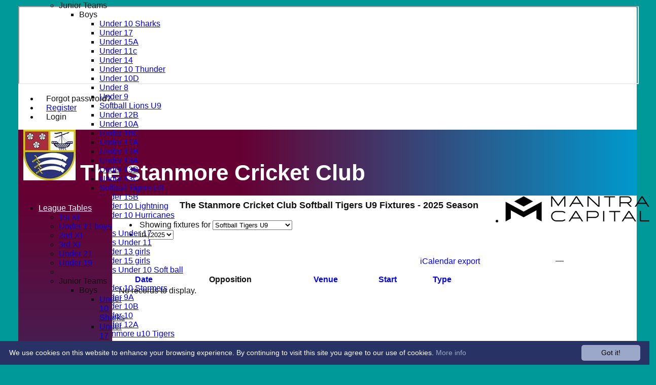

--- FILE ---
content_type: text/html; charset=utf-8
request_url: https://stanmorecc.hitscricket.com/fixtures/teamid_12717/Softball-Tigers-U9.aspx
body_size: 16763
content:



<!DOCTYPE html>
<html lang="en">
<head><meta name="viewport" content="width=device-width, initial-scale=1.0" /><title>
	The Stanmore Cricket Club Softball Tigers U9 Fixtures - 2025 Season
</title>
    <script src="//ajax.googleapis.com/ajax/libs/jquery/1.12.4/jquery.min.js"></script>
    <script>if (typeof jQuery == "undefined" || !jQuery) { document.write("<scri" + "pt src='/js/jquery/jquery.min.js'></scr" + "ipt>"); }</script> 
    
    <link rel="alternate" href="android-app://com.hitssports.mobile/https/stanmorecc.secure-club.com/.app/" />
    <script type="text/javascript">try { if(top.location.href != self.location.href && self.location.href.indexOf("?template=nomenus.aspx") == -1) self.location.href = self.location.href + ((self.location.href.indexOf("?") == -1) ? "?" : "&") + "template=nomenus.aspx"; } catch(err) {}</script>
    
      <script defer src="/static/font-awesome-pro-5.14.0-web/js/all.min.js"></script>
<meta name='robots' content='noindex, nofollow' /><meta property='og:image' content='https://images.secure-club.com/clubs/27/images/logo.jpg?309'>
<meta name="keywords" content="middlesex Cricket, league cricket, stanmore cricket club, party hire, wedding venue" /><meta name="description" content="Stanmore Cricket club is one of the oldest in the Middlesex county championship league celebrating 150 years in 2003. The club has produced many stars" /><link rel="canonical" href="https://stanmorecc.hitscricket.com/fixtures/teamid_12717/Softball-Tigers-U9.aspx" /><meta property="og:image" content="https://images.secure-club.com/clubs/27/images/logo.jpg.ashx?height=50&width=50&mode=crop&anchor=topleft"/><link rel="alternate" href="/fixtures/teamid_12717/softball-tigers-u9.aspx?rss=true" type="application/rss+xml" /><link href="/Telerik.Web.UI.WebResource.axd?d=2BenhyP6HvYl_lMxhUn0bIRhUwodhOhEoVD015MjYqGIw1m9naOXq4ifpG26CQ8b0tzlFRdtocotB89N5Wnq7orO9hpsD2LEs9p6VZ51lg7CiR7rsD5LQmzkWYKa6V8AKQ9L5A2&amp;t=638841090637275692&amp;compress=1&amp;_TSM_CombinedScripts_=%3b%3bTelerik.Web.UI%2c+Version%3d2022.1.119.45%2c+Culture%3dneutral%2c+PublicKeyToken%3d121fae78165ba3d4%3aen-US%3af00be9f9-5d75-4a4b-891e-b5c0e5b2a8e2%3ad7e35272%3a505983de%3ae347b32f%3a45085116%3aa957bcf1%3af8b93e4e%3a48964ffa%3a62e8a487%3ac93443c7%3a9503e2d4%3a5675d0e5%3a178dfae9%3bTelerik.Web.UI.Skins%2c+Version%3d2022.1.119.45%2c+Culture%3dneutral%2c+PublicKeyToken%3d121fae78165ba3d4%3aen-US%3a96380a36-4789-4fbe-8cb1-e1b26e46429a%3ac5a3d7b0%3a32533a92%3a92e5ecf2%3a3f61c7db%3a44da7ae3%3a18ed383d" type="text/css" rel="stylesheet" /><link href="/bundles/rn-?v=KYffLRa7wzwouxXGvM4ZrsCn7H9zwTa5sI5uo9Y7Szw1" rel="stylesheet"/>
</head>
<body id="hsbody" class="fullwidth nobgfieldset">
    <form method="post" action="./softball-tigers-u9.aspx" id="Form1" class="fixtures hasnavigation">
<div class="aspNetHidden">
<input type="hidden" name="ctl06_TSM" id="ctl06_TSM" value="" />
<input type="hidden" name="RadStyleSheetManager1_TSSM" id="RadStyleSheetManager1_TSSM" value="" />
<input type="hidden" name="__EVENTTARGET" id="__EVENTTARGET" value="" />
<input type="hidden" name="__EVENTARGUMENT" id="__EVENTARGUMENT" value="" />
<input type="hidden" name="__LASTFOCUS" id="__LASTFOCUS" value="" />

</div>

<script type="text/javascript">
//<![CDATA[
var theForm = document.forms['Form1'];
function __doPostBack(eventTarget, eventArgument) {
    if (!theForm.onsubmit || (theForm.onsubmit() != false)) {
        theForm.__EVENTTARGET.value = eventTarget;
        theForm.__EVENTARGUMENT.value = eventArgument;
        theForm.submit();
    }
}
//]]>
</script>


<script src="/WebResource.axd?d=AiombcmZAvzXx-iIe4201mqBg9lVPdsYYrnTmJvr6rkIT8Mmo2pYy0iptK6hr3fwTuM-UJaeNmdxyg9ElkBYgTj1atw1&amp;t=638901572248157332" type="text/javascript"></script>


<script src="/Telerik.Web.UI.WebResource.axd?_TSM_HiddenField_=ctl06_TSM&amp;compress=1&amp;_TSM_CombinedScripts_=%3b%3bSystem.Web.Extensions%2c+Version%3d4.0.0.0%2c+Culture%3dneutral%2c+PublicKeyToken%3d31bf3856ad364e35%3aen-US%3aa8328cc8-0a99-4e41-8fe3-b58afac64e45%3aea597d4b%3ab25378d2%3bTelerik.Web.UI%3aen-US%3af00be9f9-5d75-4a4b-891e-b5c0e5b2a8e2%3a16e4e7cd%3a365331c3%3a24ee1bba%3a33715776%3a4877f69a%3a86526ba7%3aed16cbdc%3a88144a7a%3ac128760b%3a1e771326%3a8c2d243e%3ab2e06756%3a19620875%3a3f6e8f3f%3ae330518b%3a2003d0b8%3ac8618e41%3a1a73651d%3a16d8629e%3aa7e79140%3a185812c5%3a58366029" type="text/javascript"></script><link href="/bundles/public?v=w6eUVYq6f9v0-B8CebT_XZ2uGF8WY2MU1fIpi372Qro1" rel="stylesheet"/>
<link rel='stylesheet' href='https://images.secure-club.com/clubs/27/css/1.1.1882-live-2203135736.min.css' /><script type="text/javascript">
//<![CDATA[
Sys.WebForms.PageRequestManager._initialize('ctl06', 'Form1', ['tAspcontent1$ctl00$pnliCalPanel','','tAspcontent1$ctl00$grdFixturesPanel','','tRadAjaxManager1SU',''], ['Aspcontent1$ctl00$RadToolBar1','','Aspcontent1$ctl00$grdFixtures',''], [], 90, '');
//]]>
</script>

		    <div id="formdecorator" class="RadFormDecorator" style="display:none;">
	<!-- 2022.1.119.45 --><script type="text/javascript">
//<![CDATA[

if (typeof(WebForm_AutoFocus) != 'undefined' && !isWebFormAutoFocusMethodCalled)
{   
	var old_WebForm_AutoFocus = WebForm_AutoFocus;
	WebForm_AutoFocus = function(arg)
	{
		Sys.Application.add_load(function()
		{            
			old_WebForm_AutoFocus(arg);
			WebForm_AutoFocus = old_WebForm_AutoFocus;
		});
	}
    var isWebFormAutoFocusMethodCalled = true;
}
if (typeof(Telerik) != 'undefined' && Type.isNamespace(Telerik.Web))
{
	if (Telerik.Web.UI.RadFormDecorator)
	{
		Telerik.Web.UI.RadFormDecorator.initializePage("formdecorator", "", "WebBlue", 63863);
	}
}
//]]>
</script><input id="formdecorator_ClientState" name="formdecorator_ClientState" type="hidden" />
</div>
            <div id="RadAjaxManager1SU">
	<span id="RadAjaxManager1" style="display:none;"></span>
</div>
            <div id="AjaxLoadingPanel1" class="RadAjax RadAjax_WebBlue" style="display:none;background-color:#CCCCCC;height:400px;width:100%;">
	<div class="raDiv">

	</div><div class="raColor raTransp">

	</div>
</div>
              
            
            <div id="maincontainer" class="Chrome rounded">
            
				<div class="container" id="borders">
					
<div id="pnlLogin" class="" data-url="https://stanmorecc.hitscricket.com">
    <span class="close"><i class="fa fa-2x fa-window-close" aria-hidden="true"></i></span>
    <iframe src="" width="100%"></iframe>
</div>
<script>
    function OnNodeExpanded(sender, args) {
        var slide = $(".lnkLogout, .lnkLogin").first().closest(".rnvSlide");
        var w = slide.width();
        var nav = sender.get_element();
        var navright = $(nav).offset().left + $(nav).width();
        if (navright > $(window).width()) {
            slide.css("left", "");
            slide.css("right", "0px");
        } else {
            slide.css("right", "");
            slide.css("left", navright - slide.width() + "px");
        }
    }
</script>

<div id="LoginTable_mynav" class="RadNavigation RadNavigation_WebBlue mymenu">
	<div class="rnvRootGroupWrapper">
		<ul class="rnvRootGroup rnvGroup">
			<li class="rnvItem rnvFirst lnkForgot forgotPassword"><span class="rnvRootLink rnvLink" title="Already received your password but forgotten it?  Click here for a reminder"><span class="rnvText"><i class='fa fa-question' aria-hidden='true'></i> Forgot password?</span></span></li><li class="rnvItem"><a class="rnvRootLink rnvLink" title="If you are a member of our club, and haven&#39;t already done so click here to register" href="/register/default.aspx"><span class="rnvText"><i class='fa fa-pencil-alt' aria-hidden='true'></i> Register</span></a></li><li class="rnvItem rnvLast lnkLogin mynavsub"><span class="rnvRootLink rnvLink"><span class="rnvText"><i class='fa fa-sign-in' aria-hidden='true'></i> Login</span></span></li>
		</ul>
	</div><div class="rnvHiddenGroups">
		
	</div><input id="LoginTable_mynav_ClientState" name="LoginTable_mynav_ClientState" type="hidden" />
</div> 

					<div id="topsection">
						<div class="topbar" id="topbar">

<style type="text/css">
.adbanner .radr_clipRegion  {
    background-color: transparent !important; 
}
#clubname { padding-right: 330px; }
</style>
<div class="contacts">
    
    <a id="Top1_twitterlink" class="twitter" title="Follow us on Twitter" href="https://twitter.com/StanmoreCricket" target="_blank"><i class="fab fa-twitter fa-2x"></i></a>
     
       <a href="/contact/default.aspx" class="contact" title="Contact The Stanmore Cricket Club">
            <span class='fa-layers fa-fw'><i class="fa fa-envelope fa-2x shadow" data-fa-transform="grow-1"></i><i class="fa fa-envelope fa-2x"></i></span></a>
       <a href="/location/default.aspx" class="location" title="Find The Stanmore Cricket Club">
           <span class='fa-layers fa-fw'><i class="fa fa-map fa-2x shadow" data-fa-transform="grow-1"></i><i class="fa fa-map fa-2x"></i></span></a>
     
</div>
<div id="topleft" class="left" style="min-height: 100px; max-height: 150px;">
    <h1>
        <a id="Top1_lnkLogo" href="/"><img id="Top1_clublogo" src="https://images.secure-club.com/clubs/27/images/logo.jpg?309" alt="The Stanmore Cricket Club" /></a>
        <span id="clubname">The Stanmore Cricket Club</span>
    </h1>
</div>

<div id="topright" style="float:right; text-align: center; padding: 2px;">
    <div id="Top1_topAdvertising" class="RadRotator RadRotator_Default sponsor" style="height:100px;width:300px;">
	<div class="rrRelativeWrapper">
		<div class="rrClipRegion">
			<ul class="rrItemsList">
				<li class="rrItem" style="height:100px;width:300px;"><div id="Top1_topAdvertising_i0">
					
            <a title="Mantra" target="advert" href="/static/sponsor.aspx?id=10677">
                <img style="border: 0" src="https://images.secure-club.com/sponsorlogo.ashx?id=/clubs/27/sponsor/10677_top.png" alt="Mantra" />
            </a>
        
				</div></li>
			</ul>
		</div><a class="rrButton rrButtonUp p-icon p-i-arrow-up" href="javascript:void(0);">&nbsp;</a><a class="rrButton rrButtonLeft p-icon p-i-arrow-left" href="javascript:void(0);">&nbsp;</a><a class="rrButton rrButtonRight p-icon p-i-arrow-right" href="javascript:void(0);">&nbsp;</a><a class="rrButton rrButtonDown p-icon p-i-arrow-down" href="javascript:void(0);">&nbsp;</a>
	</div><input id="Top1_topAdvertising_ClientState" name="Top1_topAdvertising_ClientState" type="hidden" />
</div>
</div></div>
			            
                            <div class="topMenu " id="menubar">
                            

<div id="Topmenu1_pnlTopMenu" style="position: relative; min-height: 20px;">
	

<div tabindex="0" id="Topmenu1_topMenu" class="RadMenu RadMenu_WebBlue rmSized" style="width:100%;min-height: 20px; z-index: 1;">
		<ul class="rmRootGroup rmHorizontal">
			<li class="rmItem rmFirst"><a class="rmLink rmRootLink" href="/default.aspx">HOME</a></li><li class="rmItem "><a class="rmLink rmRootLink" href="/news/default.aspx">NEWS</a></li><li class="rmItem "><a class="rmLink rmRootLink" href="/fixtures/default.aspx">FIXTURES</a><div class="rmSlide">
				<ul class="rmVertical rmGroup rmLevel1">
					<li class="rmItem rmFirst"><a class="rmLink" href="/fixtures/teamid_43/1st-XI.aspx">1st XI</a></li><li class="rmItem "><a class="rmLink" href="/fixtures/teamid_19507/Under-11-boys-.aspx">Under 11 boys </a></li><li class="rmItem "><a class="rmLink" href="/fixtures/teamid_44/2nd-XI.aspx">2nd XI</a></li><li class="rmItem "><a class="rmLink" href="/fixtures/teamid_48/3rd-XI.aspx">3rd XI</a></li><li class="rmItem "><a class="rmLink" href="/fixtures/teamid_9199/Under-21.aspx">Under 21</a></li><li class="rmItem "><a class="rmLink" href="/fixtures/teamid_14426/Under-19.aspx">Under 19</a></li><li class="rmItem rmSeparator"></li><li class="rmItem rmLast"><span class="rmLink" tabindex="0">Junior Teams</span><div class="rmSlide">
						<ul class="rmVertical rmGroup rmLevel2">
							<li class="rmItem rmFirst"><span class="rmLink" tabindex="0">Boys</span><div class="rmSlide">
								<ul class="rmVertical rmGroup rmLevel3">
									<li class="rmItem rmFirst"><a class="rmLink" href="/fixtures/teamid_18980/Under-10-Sharks-.aspx">Under 10 Sharks </a></li><li class="rmItem "><a class="rmLink" href="/fixtures/teamid_59/Under-17.aspx">Under 17</a></li><li class="rmItem "><a class="rmLink" href="/fixtures/teamid_58/Under-15A.aspx">Under 15A</a></li><li class="rmItem "><a class="rmLink" href="/fixtures/teamid_17471/Under-11c.aspx">Under 11c</a></li><li class="rmItem "><a class="rmLink" href="/fixtures/teamid_12566/Under-14.aspx">Under 14</a></li><li class="rmItem "><a class="rmLink" href="/fixtures/teamid_17472/Under-10-Thunder.aspx">Under 10 Thunder</a></li><li class="rmItem "><a class="rmLink" href="/fixtures/teamid_16984/Under-10D.aspx">Under 10D</a></li><li class="rmItem "><a class="rmLink" href="/fixtures/teamid_14977/Under-8.aspx">Under 8</a></li><li class="rmItem "><a class="rmLink" href="/fixtures/teamid_14976/Under-9.aspx">Under 9</a></li><li class="rmItem "><a class="rmLink" href="/fixtures/teamid_12716/Softball-Lions-U9.aspx">Softball Lions U9</a></li><li class="rmItem "><a class="rmLink" href="/fixtures/teamid_16268/Under-12B.aspx">Under 12B</a></li><li class="rmItem "><a class="rmLink" href="/fixtures/teamid_54/Under-10A.aspx">Under 10A</a></li><li class="rmItem "><a class="rmLink" href="/fixtures/teamid_12537/Under-10C.aspx">Under 10C</a></li><li class="rmItem "><a class="rmLink" href="/fixtures/teamid_55/Under-11A.aspx">Under 11A</a></li><li class="rmItem "><a class="rmLink" href="/fixtures/teamid_2413/Under-11B.aspx">Under 11B</a></li><li class="rmItem "><a class="rmLink" href="/fixtures/teamid_57/Under-13A.aspx">Under 13A</a></li><li class="rmItem "><a class="rmLink" href="/fixtures/teamid_56/Under-13B.aspx">Under 13B</a></li><li class="rmItem "><a class="rmLink" href="/fixtures/teamid_9195/Under-13C.aspx">Under 13C</a></li><li class="rmItem "><a class="rmLink" href="/fixtures/teamid_12717/Softball-Tigers-U9.aspx">Softball Tigers U9</a></li><li class="rmItem "><a class="rmLink" href="/fixtures/teamid_286/Under-15B.aspx">Under 15B</a></li><li class="rmItem "><a class="rmLink" href="/fixtures/teamid_15156/Under-10-Lightning.aspx">Under 10 Lightning</a></li><li class="rmItem rmLast"><a class="rmLink" href="/fixtures/teamid_15154/Under-10-Hurricanes.aspx">Under 10 Hurricanes</a></li>
								</ul>
							</div></li><li class="rmItem "><span class="rmLink" tabindex="0">Girls</span><div class="rmSlide">
								<ul class="rmVertical rmGroup rmLevel3">
									<li class="rmItem rmFirst"><a class="rmLink" href="/fixtures/teamid_19150/Girls-Under-17.aspx">Girls Under 17</a></li><li class="rmItem "><a class="rmLink" href="/fixtures/teamid_18928/Girls-Under-11.aspx">Girls Under 11</a></li><li class="rmItem "><a class="rmLink" href="/fixtures/teamid_18154/Under-13-girls.aspx">Under 13 girls</a></li><li class="rmItem "><a class="rmLink" href="/fixtures/teamid_15768/Under-15-girls-.aspx">Under 15 girls </a></li><li class="rmItem rmLast"><a class="rmLink" href="/fixtures/teamid_15153/Girls-Under-10-Soft-ball.aspx">Girls Under 10 Soft ball</a></li>
								</ul>
							</div></li><li class="rmItem rmLast"><span class="rmLink" tabindex="0">Mixed</span><div class="rmSlide">
								<ul class="rmVertical rmGroup rmLevel3">
									<li class="rmItem rmFirst"><a class="rmLink" href="/fixtures/teamid_16960/Under-10-Stormers.aspx">Under 10 Stormers</a></li><li class="rmItem "><a class="rmLink" href="/fixtures/teamid_16267/Under-9A.aspx">Under 9A</a></li><li class="rmItem "><a class="rmLink" href="/fixtures/teamid_1476/Under-10B.aspx">Under 10B</a></li><li class="rmItem "><a class="rmLink" href="/fixtures/teamid_15055/Under-10.aspx">Under 10</a></li><li class="rmItem "><a class="rmLink" href="/fixtures/teamid_13384/Under-12A.aspx">Under 12A</a></li><li class="rmItem rmLast"><a class="rmLink" href="/fixtures/teamid_17496/Stanmore-u10--Tigers.aspx">Stanmore u10  Tigers</a></li>
								</ul>
							</div></li>
						</ul>
					</div></li>
				</ul>
			</div></li><li class="rmItem "><a class="rmLink rmRootLink" href="/team/default.aspx">TEAMS</a></li><li class="rmItem "><a class="rmLink rmRootLink" href="/averages/default.aspx">AVERAGES</a><div class="rmSlide">
				<ul class="rmVertical rmGroup rmLevel1">
					<li class="rmItem rmFirst"><a class="rmLink" href="/averages/teamid_43/1st-XI.aspx">1st XI</a></li><li class="rmItem "><a class="rmLink" href="/averages/teamid_19507/Under-11-boys-.aspx">Under 11 boys </a></li><li class="rmItem "><a class="rmLink" href="/averages/teamid_44/2nd-XI.aspx">2nd XI</a></li><li class="rmItem "><a class="rmLink" href="/averages/teamid_48/3rd-XI.aspx">3rd XI</a></li><li class="rmItem "><a class="rmLink" href="/averages/teamid_9199/Under-21.aspx">Under 21</a></li><li class="rmItem "><a class="rmLink" href="/averages/teamid_14426/Under-19.aspx">Under 19</a></li><li class="rmItem rmSeparator"></li><li class="rmItem rmLast"><span class="rmLink" tabindex="0">Junior Teams</span><div class="rmSlide">
						<ul class="rmVertical rmGroup rmLevel2">
							<li class="rmItem rmFirst"><span class="rmLink" tabindex="0">Boys</span><div class="rmSlide">
								<ul class="rmVertical rmGroup rmLevel3">
									<li class="rmItem rmFirst"><a class="rmLink" href="/averages/teamid_18980/Under-10-Sharks-.aspx">Under 10 Sharks </a></li><li class="rmItem "><a class="rmLink" href="/averages/teamid_59/Under-17.aspx">Under 17</a></li><li class="rmItem "><a class="rmLink" href="/averages/teamid_58/Under-15A.aspx">Under 15A</a></li><li class="rmItem "><a class="rmLink" href="/averages/teamid_17471/Under-11c.aspx">Under 11c</a></li><li class="rmItem "><a class="rmLink" href="/averages/teamid_12566/Under-14.aspx">Under 14</a></li><li class="rmItem "><a class="rmLink" href="/averages/teamid_17472/Under-10-Thunder.aspx">Under 10 Thunder</a></li><li class="rmItem "><a class="rmLink" href="/averages/teamid_16984/Under-10D.aspx">Under 10D</a></li><li class="rmItem "><a class="rmLink" href="/averages/teamid_14977/Under-8.aspx">Under 8</a></li><li class="rmItem "><a class="rmLink" href="/averages/teamid_14976/Under-9.aspx">Under 9</a></li><li class="rmItem "><a class="rmLink" href="/averages/teamid_12716/Softball-Lions-U9.aspx">Softball Lions U9</a></li><li class="rmItem "><a class="rmLink" href="/averages/teamid_16268/Under-12B.aspx">Under 12B</a></li><li class="rmItem "><a class="rmLink" href="/averages/teamid_54/Under-10A.aspx">Under 10A</a></li><li class="rmItem "><a class="rmLink" href="/averages/teamid_12537/Under-10C.aspx">Under 10C</a></li><li class="rmItem "><a class="rmLink" href="/averages/teamid_55/Under-11A.aspx">Under 11A</a></li><li class="rmItem "><a class="rmLink" href="/averages/teamid_2413/Under-11B.aspx">Under 11B</a></li><li class="rmItem "><a class="rmLink" href="/averages/teamid_57/Under-13A.aspx">Under 13A</a></li><li class="rmItem "><a class="rmLink" href="/averages/teamid_56/Under-13B.aspx">Under 13B</a></li><li class="rmItem "><a class="rmLink" href="/averages/teamid_9195/Under-13C.aspx">Under 13C</a></li><li class="rmItem "><a class="rmLink" href="/averages/teamid_12717/Softball-Tigers-U9.aspx">Softball Tigers U9</a></li><li class="rmItem "><a class="rmLink" href="/averages/teamid_286/Under-15B.aspx">Under 15B</a></li><li class="rmItem "><a class="rmLink" href="/averages/teamid_15156/Under-10-Lightning.aspx">Under 10 Lightning</a></li><li class="rmItem rmLast"><a class="rmLink" href="/averages/teamid_15154/Under-10-Hurricanes.aspx">Under 10 Hurricanes</a></li>
								</ul>
							</div></li><li class="rmItem "><span class="rmLink" tabindex="0">Girls</span><div class="rmSlide">
								<ul class="rmVertical rmGroup rmLevel3">
									<li class="rmItem rmFirst"><a class="rmLink" href="/averages/teamid_19150/Girls-Under-17.aspx">Girls Under 17</a></li><li class="rmItem "><a class="rmLink" href="/averages/teamid_18928/Girls-Under-11.aspx">Girls Under 11</a></li><li class="rmItem "><a class="rmLink" href="/averages/teamid_18154/Under-13-girls.aspx">Under 13 girls</a></li><li class="rmItem "><a class="rmLink" href="/averages/teamid_15768/Under-15-girls-.aspx">Under 15 girls </a></li><li class="rmItem rmLast"><a class="rmLink" href="/averages/teamid_15153/Girls-Under-10-Soft-ball.aspx">Girls Under 10 Soft ball</a></li>
								</ul>
							</div></li><li class="rmItem rmLast"><span class="rmLink" tabindex="0">Mixed</span><div class="rmSlide">
								<ul class="rmVertical rmGroup rmLevel3">
									<li class="rmItem rmFirst"><a class="rmLink" href="/averages/teamid_16960/Under-10-Stormers.aspx">Under 10 Stormers</a></li><li class="rmItem "><a class="rmLink" href="/averages/teamid_16267/Under-9A.aspx">Under 9A</a></li><li class="rmItem "><a class="rmLink" href="/averages/teamid_1476/Under-10B.aspx">Under 10B</a></li><li class="rmItem "><a class="rmLink" href="/averages/teamid_15055/Under-10.aspx">Under 10</a></li><li class="rmItem "><a class="rmLink" href="/averages/teamid_13384/Under-12A.aspx">Under 12A</a></li><li class="rmItem rmLast"><a class="rmLink" href="/averages/teamid_17496/Stanmore-u10--Tigers.aspx">Stanmore u10  Tigers</a></li>
								</ul>
							</div></li>
						</ul>
					</div></li>
				</ul>
			</div></li><li class="rmItem "><a class="rmLink rmRootLink" href="/stats/default.aspx">STATS</a></li><li class="rmItem rmLast"><a class="rmLink rmRootLink" href="/contact/default.aspx">CONTACT</a></li>
		</ul><input id="Topmenu1_topMenu_ClientState" name="Topmenu1_topMenu_ClientState" type="hidden" />
	</div>

</div>
<div class="clr"></div>


                            
					        </div>
			            
                    </div>
                    
                    <div id="columns">
						<div id="contentcolumn" class="middle column">
                            <div id="Aspcontent1_contentMain" class="bodycontent">
	
    <h2 id="Aspcontent1_h2PageTitle" class="pageheading" align="right">The Stanmore Cricket Club Softball Tigers U9 Fixtures - 2025 Season</h2>
    
    <div id="Aspcontent1_preContent">
		<div id="Aspcontent1_ctl00_pnlFilter" class="filter">
			
<div id="Aspcontent1_ctl00_RadToolBar1" class="RadToolBar RadToolBar_Horizontal RadToolBar_WebBlue RadToolBar_WebBlue_Horizontal" style="z-index: 1">
				<ul class="rtbUL">
					<li class="rtbLI rtbItem rtbTemplate">
<span class="hide-mob">&nbsp;Showing fixtures for </span>
<select name="Aspcontent1$ctl00$RadToolBar1$i0$ddTeams" onchange="javascript:setTimeout(&#39;__doPostBack(\&#39;Aspcontent1$ctl00$RadToolBar1$i0$ddTeams\&#39;,\&#39;\&#39;)&#39;, 0)" id="Aspcontent1_ctl00_RadToolBar1_i0_ddTeams">
						<option value="43">1st XI</option>
						<option value="19150">Girls Under 17</option>
						<option value="19507">Under 11 boys </option>
						<option value="44">2nd XI</option>
						<option value="48">3rd XI</option>
						<option value="9199">Under 21</option>
						<option value="18980">Under 10 Sharks </option>
						<option value="14426">Under 19</option>
						<option value="59">Under 17</option>
						<option value="58">Under 15A</option>
						<option value="17471">Under 11c</option>
						<option value="12566">Under 14</option>
						<option value="18928">Girls Under 11</option>
						<option value="17472">Under 10 Thunder</option>
						<option value="16960">Under 10 Stormers</option>
						<option value="16984">Under 10D</option>
						<option value="18154">Under 13 girls</option>
						<option value="15768">Under 15 girls </option>
						<option value="14977">Under 8</option>
						<option value="16267">Under 9A</option>
						<option value="15153">Girls Under 10 Soft ball</option>
						<option value="14976">Under 9</option>
						<option value="12716">Softball Lions U9</option>
						<option value="16268">Under 12B</option>
						<option value="54">Under 10A</option>
						<option value="1476">Under 10B</option>
						<option value="15055">Under 10</option>
						<option value="12537">Under 10C</option>
						<option value="55">Under 11A</option>
						<option value="2413">Under 11B</option>
						<option value="57">Under 13A</option>
						<option value="56">Under 13B</option>
						<option value="9195">Under 13C</option>
						<option selected="selected" value="12717">Softball Tigers U9</option>
						<option value="13384">Under 12A</option>
						<option value="286">Under 15B</option>
						<option value="15156">Under 10 Lightning</option>
						<option value="17496">Stanmore u10  Tigers</option>
						<option value="15154">Under 10 Hurricanes</option>
						<option value="all">All teams</option>

					</select>
</li><li class="rtbLI rtbItem rtbTemplate">
&nbsp;in 
<select name="Aspcontent1$ctl00$RadToolBar1$i1$ddSeasons" onchange="javascript:setTimeout(&#39;__doPostBack(\&#39;Aspcontent1$ctl00$RadToolBar1$i1$ddSeasons\&#39;,\&#39;\&#39;)&#39;, 0)" id="Aspcontent1_ctl00_RadToolBar1_i1_ddSeasons">
						<option value="19215">2026</option>
						<option selected="selected" value="19009">2025</option>
						<option value="18683">2024</option>
						<option value="18381">2023</option>
						<option value="17983">2022</option>
						<option value="17599">2021</option>
						<option value="16924">2020</option>
						<option value="15321">2019</option>
						<option value="14635">2018</option>
						<option value="13979">2017</option>
						<option value="12919">2016</option>
						<option value="12089">2015</option>
						<option value="10851">2014</option>
						<option value="9848">2013</option>
						<option value="8315">2012</option>
						<option value="6634">2011</option>
						<option value="4726">2010</option>
						<option value="3565">2009</option>
						<option value="1832">2008</option>
						<option value="989">2007</option>
						<option value="947">2006</option>
						<option value="523">2005</option>
						<option value="329">2004</option>
						<option value="240">2003</option>
						<option value="64">2002</option>
						<option value="65">2001</option>

					</select>
</li>
				</ul><input id="Aspcontent1_ctl00_RadToolBar1_ClientState" name="Aspcontent1_ctl00_RadToolBar1_ClientState" type="hidden" />
			</div>

		</div>

<br/>


<div class="RadAjaxPanel" id="Aspcontent1_ctl00_pnliCalPanel">
			<div id="Aspcontent1_ctl00_pnliCal" style="text-align: right; margin-bottom: 15px;">
				
    
    <a class="rfdSkinnedButton" title="Click here to download the fixtures as an .ics file, you can import this to other calendar software.  Alternatively you can add the url to your personal Calendar (such as Google, Outlook, Zimbra etc)" href="/fixtures/teamid_12717/seasonid_19009/default.aspx?ical=true" target="_blank" onclick="alert('IMPORTANT : If downloading to Outlook\r\nInstead of just opening the file, you need to choose File -&gt; Import and Export -&gt; Import an iCalendar or vCalendar File.\r\nOtherwise only the first appointment will be imported.');">
        <i class="fa fa-calendar-alt"></i> iCalendar export
    </a>

			</div>
		</div>

<div class="RadAjaxPanel" id="Aspcontent1_ctl00_grdFixturesPanel">
			<div id="Aspcontent1_ctl00_grdFixtures" class="RadGrid RadGrid_WebBlue fixtureGrid">

			<table class="rgMasterTable" align="Center" id="Aspcontent1_ctl00_grdFixtures_ctl00" style="width:100%;table-layout:auto;empty-cells:show;">
				<colgroup>
		<col  />
		<col  />
		<col  />
		<col  />
		<col  />
		<col  />
	</colgroup>
<thead>
					<tr>
						<th scope="col" class="rgHeader"><a onclick="Telerik.Web.UI.Grid.Sort($find(&#39;Aspcontent1_ctl00_grdFixtures_ctl00&#39;), &#39;FixDate&#39;); return false;" title="Click here to sort" href="javascript:__doPostBack(&#39;Aspcontent1$ctl00$grdFixtures$ctl00$ctl02$ctl00$ctl00&#39;,&#39;&#39;)">Date</a></th><th scope="col" class="rgHeader">Opposition</th><th scope="col" class="hide-tab rgHeader"><a onclick="Telerik.Web.UI.Grid.Sort($find(&#39;Aspcontent1_ctl00_grdFixtures_ctl00&#39;), &#39;VenueAndDescriptionLink&#39;); return false;" title="Click here to sort" href="javascript:__doPostBack(&#39;Aspcontent1$ctl00$grdFixtures$ctl00$ctl02$ctl00$ctl02&#39;,&#39;&#39;)">Venue</a></th><th scope="col" class="rgHeader"><a onclick="Telerik.Web.UI.Grid.Sort($find(&#39;Aspcontent1_ctl00_grdFixtures_ctl00&#39;), &#39;Start&#39;); return false;" title="Click here to sort" href="javascript:__doPostBack(&#39;Aspcontent1$ctl00$grdFixtures$ctl00$ctl02$ctl00$ctl03&#39;,&#39;&#39;)">Start</a></th><th scope="col" class="hide-tab rgHeader"><a onclick="Telerik.Web.UI.Grid.Sort($find(&#39;Aspcontent1_ctl00_grdFixtures_ctl00&#39;), &#39;FixtureType.Description&#39;); return false;" title="Click here to sort" href="javascript:__doPostBack(&#39;Aspcontent1$ctl00$grdFixtures$ctl00$ctl02$ctl00$ctl04&#39;,&#39;&#39;)">Type</a></th><th scope="col" class="rgHeader">&nbsp;</th>
					</tr>
				</thead><tbody>
				<tr class="rgNoRecords">
					<td colspan="6" style="text-align:left;"><div>No records to display.</div></td>
				</tr>
				</tbody>

			</table><div id="Aspcontent1_ctl00_grdFixtures_SharedCalendarContainer" style="display:none;">

			</div><input id="Aspcontent1_ctl00_grdFixtures_ClientState" name="Aspcontent1_ctl00_grdFixtures_ClientState" type="hidden" />	</div>

		</div>

<script>
    var isloadingfixture = false;
    $(document).ready(function() {
        $(document).on("click", ".fixtureGrid tbody tr td.result a", function(e) {
            e.stopPropagation();
        });
        $(document).on("click", ".fixtureGrid tbody tr", function() {
            if(!isloadingfixture && !$(this).hasClass("fixture"))
                showFixture($(this), $(this).data("fixid"));
        });
    });
    function showFixture(tr, fixID) {
        isloadingfixture = true;
        showLoadingPanel($(".fixtureGrid").attr("id"));
        $(".fixtureGrid tr").removeClass("selected");
        var request = $.ajax({
            url: "/api/fixtures/" + fixID,
            type: 'GET',
            contentType: 'application/json; charset=utf-8',
            cache: false,
            dataType: 'json',
            success: function (data) {
                hideLoadingPanel($(".fixtureGrid").attr("id"));
                $(tr).addClass("selected");
                $(".fixtureGrid tr.fixture").remove();
                var html = `<tr class='fixture rgRow'>
                                <td colspan='6'>
                                    <div><b>Meet : </b>${data.Meet}</div>
                                    ${(data.EmailContact != '' && data.EmailContact != undefined) ? '<div class="emailcontact"><b>Email Contact : </b><a href=mailto:' + data.EmailContact + '>' + data.EmailContact + '</a></div>' : '' }
                                    ${(data.Directions != '') ? '<div><b>Directions : </b>' + data.Directions + '</div>' : '' }
                                    <div><b>Venue : </b>${data.VenueAndDescriptionLink}</div>
                                    <div><b>Fixture Type : </b>${data.FixtureType}</div>
                                    ${(data.Url != '' && data.Url != 'http://') ? '<div><b>Opposition website : </b><a target=_blank href=' + data.Url + '>' + data.Url + '</a></div>' : '' }
                                    ${(data.Notes != '' && data.Notes != undefined) ? '<div><b>Notes : </b>' + data.Notes + '</div>' : '' }
                                </td>
                            </tr>`;
                $(html).insertAfter(tr); 
                isloadingfixture = false;
            }
        });

    }
</script>
<script id="fixtureTemplate" type="text/template">

</script>


	</div>
    

</div>
<div class="clr"></div>
                            
                            
                            <div class="clr"></div>
						</div>
                        
					    
                            <div id="nav" class="column">
						        <div id="Submenu1_pnlSubMenu" style="position: relative;">
	

<div tabindex="0" id="Submenu1_subMenu" class="RadMenu RadMenu_Default rmSized Transparent" style="width:100%;z-index: 2;">
		<ul class="rmRootGroup rmVertical">
			<li class="rmItem rmFirst"><a class="rmLink rmRootLink" href="/leaguetables/default.aspx">League Tables</a><div class="rmSlide">
				<ul class="rmVertical rmGroup rmLevel1">
					<li class="rmItem rmFirst"><a class="rmLink" href="/leaguetables/teamid_43/1st-XI.aspx">1st XI</a></li><li class="rmItem "><a class="rmLink" href="/leaguetables/teamid_19507/Under-11-boys-.aspx">Under 11 boys </a></li><li class="rmItem "><a class="rmLink" href="/leaguetables/teamid_44/2nd-XI.aspx">2nd XI</a></li><li class="rmItem "><a class="rmLink" href="/leaguetables/teamid_48/3rd-XI.aspx">3rd XI</a></li><li class="rmItem "><a class="rmLink" href="/leaguetables/teamid_9199/Under-21.aspx">Under 21</a></li><li class="rmItem "><a class="rmLink" href="/leaguetables/teamid_14426/Under-19.aspx">Under 19</a></li><li class="rmItem rmSeparator"></li><li class="rmItem rmLast"><span class="rmLink" tabindex="0">Junior Teams</span><div class="rmSlide">
						<ul class="rmVertical rmGroup rmLevel2">
							<li class="rmItem rmFirst"><span class="rmLink" tabindex="0">Boys</span><div class="rmSlide">
								<ul class="rmVertical rmGroup rmLevel3">
									<li class="rmItem rmFirst"><a class="rmLink" href="/leaguetables/teamid_18980/Under-10-Sharks-.aspx">Under 10 Sharks </a></li><li class="rmItem "><a class="rmLink" href="/leaguetables/teamid_59/Under-17.aspx">Under 17</a></li><li class="rmItem "><a class="rmLink" href="/leaguetables/teamid_58/Under-15A.aspx">Under 15A</a></li><li class="rmItem "><a class="rmLink" href="/leaguetables/teamid_17471/Under-11c.aspx">Under 11c</a></li><li class="rmItem "><a class="rmLink" href="/leaguetables/teamid_12566/Under-14.aspx">Under 14</a></li><li class="rmItem "><a class="rmLink" href="/leaguetables/teamid_17472/Under-10-Thunder.aspx">Under 10 Thunder</a></li><li class="rmItem "><a class="rmLink" href="/leaguetables/teamid_16984/Under-10D.aspx">Under 10D</a></li><li class="rmItem "><a class="rmLink" href="/leaguetables/teamid_14977/Under-8.aspx">Under 8</a></li><li class="rmItem "><a class="rmLink" href="/leaguetables/teamid_14976/Under-9.aspx">Under 9</a></li><li class="rmItem "><a class="rmLink" href="/leaguetables/teamid_12716/Softball-Lions-U9.aspx">Softball Lions U9</a></li><li class="rmItem "><a class="rmLink" href="/leaguetables/teamid_16268/Under-12B.aspx">Under 12B</a></li><li class="rmItem "><a class="rmLink" href="/leaguetables/teamid_54/Under-10A.aspx">Under 10A</a></li><li class="rmItem "><a class="rmLink" href="/leaguetables/teamid_12537/Under-10C.aspx">Under 10C</a></li><li class="rmItem "><a class="rmLink" href="/leaguetables/teamid_55/Under-11A.aspx">Under 11A</a></li><li class="rmItem "><a class="rmLink" href="/leaguetables/teamid_2413/Under-11B.aspx">Under 11B</a></li><li class="rmItem "><a class="rmLink" href="/leaguetables/teamid_57/Under-13A.aspx">Under 13A</a></li><li class="rmItem "><a class="rmLink" href="/leaguetables/teamid_56/Under-13B.aspx">Under 13B</a></li><li class="rmItem "><a class="rmLink" href="/leaguetables/teamid_9195/Under-13C.aspx">Under 13C</a></li><li class="rmItem "><a class="rmLink" href="/leaguetables/teamid_12717/Softball-Tigers-U9.aspx">Softball Tigers U9</a></li><li class="rmItem "><a class="rmLink" href="/leaguetables/teamid_286/Under-15B.aspx">Under 15B</a></li><li class="rmItem "><a class="rmLink" href="/leaguetables/teamid_15156/Under-10-Lightning.aspx">Under 10 Lightning</a></li><li class="rmItem rmLast"><a class="rmLink" href="/leaguetables/teamid_15154/Under-10-Hurricanes.aspx">Under 10 Hurricanes</a></li>
								</ul>
							</div></li><li class="rmItem "><span class="rmLink" tabindex="0">Girls</span><div class="rmSlide">
								<ul class="rmVertical rmGroup rmLevel3">
									<li class="rmItem rmFirst"><a class="rmLink" href="/leaguetables/teamid_19150/Girls-Under-17.aspx">Girls Under 17</a></li><li class="rmItem "><a class="rmLink" href="/leaguetables/teamid_18928/Girls-Under-11.aspx">Girls Under 11</a></li><li class="rmItem "><a class="rmLink" href="/leaguetables/teamid_18154/Under-13-girls.aspx">Under 13 girls</a></li><li class="rmItem "><a class="rmLink" href="/leaguetables/teamid_15768/Under-15-girls-.aspx">Under 15 girls </a></li><li class="rmItem rmLast"><a class="rmLink" href="/leaguetables/teamid_15153/Girls-Under-10-Soft-ball.aspx">Girls Under 10 Soft ball</a></li>
								</ul>
							</div></li><li class="rmItem rmLast"><span class="rmLink" tabindex="0">Mixed</span><div class="rmSlide">
								<ul class="rmVertical rmGroup rmLevel3">
									<li class="rmItem rmFirst"><a class="rmLink" href="/leaguetables/teamid_16960/Under-10-Stormers.aspx">Under 10 Stormers</a></li><li class="rmItem "><a class="rmLink" href="/leaguetables/teamid_16267/Under-9A.aspx">Under 9A</a></li><li class="rmItem "><a class="rmLink" href="/leaguetables/teamid_1476/Under-10B.aspx">Under 10B</a></li><li class="rmItem "><a class="rmLink" href="/leaguetables/teamid_15055/Under-10.aspx">Under 10</a></li><li class="rmItem "><a class="rmLink" href="/leaguetables/teamid_13384/Under-12A.aspx">Under 12A</a></li><li class="rmItem rmLast"><a class="rmLink" href="/leaguetables/teamid_17496/Stanmore-u10--Tigers.aspx">Stanmore u10  Tigers</a></li>
								</ul>
							</div></li>
						</ul>
					</div></li>
				</ul>
			</div></li><li class="rmItem "><a class="rmLink rmRootLink" href="/officials/default.aspx">Officials</a></li><li class="rmItem "><a class="rmLink rmRootLink" href="/pages/page_20389/About-Us.aspx">About Us</a><div class="rmSlide">
				<ul class="rmVertical rmGroup rmLevel1">
					<li class="rmItem rmFirst"><a class="rmLink" href="/history/default.aspx">History</a><div class="rmSlide">
						<ul class="rmVertical rmGroup rmLevel2">
							<li class="rmItem rmFirst rmLast"><a class="rmLink" href="/pages/page_23705/Stanmore-CC-100-Year-celebrations.aspx">Stanmore CC 100 Year celebrations</a><div class="rmSlide">
								<ul class="rmVertical rmGroup rmLevel3">
									<li class="rmItem rmFirst"><a class="rmLink" href="/pages/page_23706/Stanmore-CC-100-Year-celebrations-page-01.aspx">Stanmore CC 100 Year celebrations - page 01</a></li><li class="rmItem "><a class="rmLink" href="/pages/page_23707/Stanmore-CC-100-Year-celebrations-page-02.aspx">Stanmore CC 100 Year celebrations - page 02</a></li><li class="rmItem "><a class="rmLink" href="/pages/page_23708/Stanmore-CC-100-Year-celebrations-page-03.aspx">Stanmore CC 100 Year celebrations - page 03</a></li><li class="rmItem "><a class="rmLink" href="/pages/page_23709/Stanmore-CC-100-Year-celebrations-page-04.aspx">Stanmore CC 100 Year celebrations - page 04</a></li><li class="rmItem "><a class="rmLink" href="/pages/page_23710/Stanmore-CC-100-Year-celebrations-page-05.aspx">Stanmore CC 100 Year celebrations - page 05</a></li><li class="rmItem "><a class="rmLink" href="/pages/page_23712/Stanmore-CC-100-Year-celebrations-page-06.aspx">Stanmore CC 100 Year celebrations - page 06</a></li><li class="rmItem "><a class="rmLink" href="/pages/page_23713/Stanmore-CC-100-Year-celebrations-page-07.aspx">Stanmore CC 100 Year celebrations - page 07</a></li><li class="rmItem "><a class="rmLink" href="/pages/page_23714/Stanmore-CC-100-Year-celebrations-page-08.aspx">Stanmore CC 100 Year celebrations - page 08</a></li><li class="rmItem "><a class="rmLink" href="/pages/page_23730/Stanmore-CC-100-Year-celebrations-page-09.aspx">Stanmore CC 100 Year celebrations - page 09</a></li><li class="rmItem "><a class="rmLink" href="/pages/page_23730/Stanmore-CC-100-Year-celebrations-page-09.aspx">Stanmore CC 100 Year celebrations - page 10</a></li><li class="rmItem "><a class="rmLink" href="/pages/page_23732/Stanmore-CC-100-Year-celebrations-page-11.aspx">Stanmore CC 100 Year celebrations - page 11</a></li><li class="rmItem "><a class="rmLink" href="/pages/page_23733/Stanmore-CC-100-Year-celebrations-page-12.aspx">Stanmore CC 100 Year celebrations - page 12</a></li><li class="rmItem "><a class="rmLink" href="/pages/page_23734/Stanmore-CC-100-Year-celebrations-page-13.aspx">Stanmore CC 100 Year celebrations - page 13</a></li><li class="rmItem "><a class="rmLink" href="/pages/page_23735/Stanmore-CC-100-Year-celebrations-page-14.aspx">Stanmore CC 100 Year celebrations - page 14</a></li><li class="rmItem "><a class="rmLink" href="/pages/page_23736/Stanmore-CC-100-Year-celebrations-page-15.aspx">Stanmore CC 100 Year celebrations - page 15</a></li><li class="rmItem "><a class="rmLink" href="/pages/page_23737/Stanmore-CC-100-Year-celebrations-page-16.aspx">Stanmore CC 100 Year celebrations - page 16</a></li><li class="rmItem "><a class="rmLink" href="/pages/page_23738/Stanmore-CC-100-Year-celebrations-page-17.aspx">Stanmore CC 100 Year celebrations - page 17</a></li><li class="rmItem "><a class="rmLink" href="/pages/page_23739/Stanmore-CC-100-Year-celebrations-page-18.aspx">Stanmore CC 100 Year celebrations - page 18</a></li><li class="rmItem "><a class="rmLink" href="/pages/page_23740/Stanmore-CC-100-Year-celebrations-page-19.aspx">Stanmore CC 100 Year celebrations - page 19</a></li><li class="rmItem "><a class="rmLink" href="/pages/page_23741/Stanmore-CC-100-Year-celebrations-page-20.aspx">Stanmore CC 100 Year celebrations - page 20</a></li><li class="rmItem "><a class="rmLink" href="/pages/page_23742/Stanmore-CC-100-Year-celebrations-page-21.aspx">Stanmore CC 100 Year celebrations - page 21</a></li><li class="rmItem "><a class="rmLink" href="/pages/page_23743/Stanmore-CC-100-Year-celebrations-page-22.aspx">Stanmore CC 100 Year celebrations - page 22</a></li><li class="rmItem "><a class="rmLink" href="/pages/page_23744/Stanmore-CC-100-Year-celebrations-page-23.aspx">Stanmore CC 100 Year celebrations - page 23</a></li><li class="rmItem rmLast"><a class="rmLink" href="/pages/page_23745/Stanmore-CC-100-Year-celebrations-page-24.aspx">Stanmore CC 100 Year celebrations - page 24</a></li>
								</ul>
							</div></li>
						</ul>
					</div></li><li class="rmItem "><a class="rmLink" href="/honours/default.aspx">Honours Board</a></li><li class="rmItem rmLast"><a class="rmLink" href="/pages/page_15/OurSponsors.aspx">Our Sponsors</a></li>
				</ul>
			</div></li><li class="rmItem "><a class="rmLink rmRootLink" href="/location/default.aspx">Location</a></li><li class="rmItem "><a class="rmLink rmRootLink" href="/pages/page_38138/Stanmore-Cricket-Club-Rules.aspx">Stanmore Cricket Club Rules</a></li><li class="rmItem "><a class="rmLink rmRootLink" href="/pages/page_23647/code-of-conduct.aspx">Code of Conduct</a></li><li class="rmItem "><a class="rmLink rmRootLink" href="/gallery/default.aspx">Photo Galleries</a></li><li class="rmItem "><a class="rmLink rmRootLink" href="/pages/page_31733/Events-at-Stanmore-CC.aspx">Events at Stanmore CC</a></li><li class="rmItem rmSeparator"></li><li class="rmItem "><span class="rmLink rmRootLink" tabindex="0">Remembering</span><div class="rmSlide">
				<ul class="rmVertical rmGroup rmLevel1">
					<li class="rmItem rmFirst"><a class="rmLink" href="/pages/page_37562/Graham-Pauncefort.aspx">Graham Pauncefort</a></li><li class="rmItem rmLast"><a class="rmLink" href="/pages/page_34354/Gone-too-soon.aspx">Ross Chiese</a></li>
				</ul>
			</div></li><li class="rmItem "><a class="rmLink rmRootLink" target="_blank" href="http://www.gncricketshop.co.uk/Stanmorecc">Stanmore Club Clothing</a></li><li class="rmItem "><a class="rmLink rmRootLink" href="/events/default.aspx">Events</a><div class="rmSlide">
				<ul class="rmVertical rmGroup rmLevel1">
					<li class="rmItem rmFirst rmLast"><a class="rmLink" href="/pages/page_27395/Stanmore-Colts-at-Lords.aspx">Stanmore Colts at Lords</a></li>
				</ul>
			</div></li><li class="rmItem "><a class="rmLink rmRootLink" href="/pages/page_181/ClubDirectory.aspx">Club Directory</a></li><li class="rmItem "><a class="rmLink rmRootLink" href="/sitemap/default.aspx">Site map</a></li><li class="rmItem rmLast"><a class="rmLink rmRootLink" href="http://support.hitssports.com">Help</a></li>
		</ul><input id="Submenu1_subMenu_ClientState" name="Submenu1_subMenu_ClientState" type="hidden" />
	</div>

</div>

<div class="clr"></div>

<div id="sidelogos">



		<a id="ctl07_repLogos_ctl00_lnkFollow" title="Mantra" class="sidelogo" onmouseover="window.status=&#39;http://www.mantracapital.com/&#39;; return true; " onmouseout="window.status=&#39;&#39;" href="/static/sponsor.aspx?id=10677" target="_blank"><img id="ctl07_repLogos_ctl00_imgLogo" src="https://images.secure-club.com/sponsorlogo.ashx?id=/clubs/27/sponsor/10677_side.png" alt="Mantra" /></a>
	
		<a id="ctl07_repLogos_ctl01_lnkFollow" title="Preston Bennett " class="sidelogo" onmouseover="window.status=&#39;https://www.hamptons.co.uk/preston-bennett/&#39;; return true; " onmouseout="window.status=&#39;&#39;" href="/static/sponsor.aspx?id=11050" target="_blank"><img id="ctl07_repLogos_ctl01_imgLogo" src="https://images.secure-club.com/sponsorlogo.ashx?id=/clubs/27/sponsor/11050_side.jpg" alt="Preston Bennett " /></a>
	
</div>
                                <div id="botpadding"></div>
					        </div>
                        

                        
                    </div>							
				    
					<div id="footer">
                        
						
<div class="share">
    Share to : 
    <a target="_blank" id="fbshare" class="social">
        <i class="fa fa-circle"></i>
        <i class="fab fa-facebook"></i>
    </a>
    <a target="_blank" id="twshare" class="social">
        <i class="fab fa-twitter"></i>
    </a>
    <a target="_blank" id="pishare" class="social">
        <i class="fa fa-circle"></i>
        <i class="fab fa-pinterest"></i>
    </a>
    <a href='http://www.hitssports.com' class="hitssports" style="font-size: 10px"><img src="https://images.secure-club.com/images/v2/hitssports-poweredby.png" height="30" alt="Powered by Hitssports.com" /></a>
</div>
<div id="disclaimer"> 
    Content <span class="hide-mob">on this website is maintained by </span>The Stanmore Cricket Club - <br />
    System by Hitssports Ltd &copy; 2025 - <a style="font-size: 1em" href="/termsandconditions.htm" onclick="window.open('/termsandconditions.htm','tsandcs','height=500, width=700, location=no, toolbar=no, scrollbars=yes, resizable=yes'); return false;">Terms of Use</a>
</div>
					</div>		
			    </div>    
            </div>
            
		
<div class="aspNetHidden">

	<input type="hidden" name="__VIEWSTATEGENERATOR" id="__VIEWSTATEGENERATOR" value="10D91434" />
</div>

<script type="text/javascript">
//<![CDATA[
window.__TsmHiddenField = $get('ctl06_TSM');;(function() {
                        function loadHandler() {
                            var hf = $get('RadStyleSheetManager1_TSSM');
                            if (!hf._RSSM_init) { hf._RSSM_init = true; hf.value = ''; }
                            hf.value += ';Telerik.Web.UI, Version=2022.1.119.45, Culture=neutral, PublicKeyToken=121fae78165ba3d4:en-US:f00be9f9-5d75-4a4b-891e-b5c0e5b2a8e2:d7e35272:505983de:e347b32f:45085116:a957bcf1:f8b93e4e:48964ffa:62e8a487:c93443c7:9503e2d4:5675d0e5:178dfae9;Telerik.Web.UI.Skins, Version=2022.1.119.45, Culture=neutral, PublicKeyToken=121fae78165ba3d4:en-US:96380a36-4789-4fbe-8cb1-e1b26e46429a:c5a3d7b0:32533a92:92e5ecf2:3f61c7db:44da7ae3:18ed383d';
                            Sys.Application.remove_load(loadHandler);
                        };
                        Sys.Application.add_load(loadHandler);
                    })();Sys.Application.add_init(function() {
    $create(Telerik.Web.UI.RadFormDecorator, {"_renderMode":2,"clientStateFieldID":"formdecorator_ClientState","decoratedControls":63863,"enabled":true,"skin":"WebBlue"}, null, null, $get("formdecorator"));
});
Sys.Application.add_init(function() {
    $create(Telerik.Web.UI.RadAjaxManager, {"_updatePanels":"","ajaxSettings":[{InitControlID : "Aspcontent1_ctl00_RadToolBar1",UpdatedControls : [{ControlID:"Aspcontent1_ctl00_pnliCal",PanelID:""}]},{InitControlID : "Aspcontent1_ctl00_RadToolBar1",UpdatedControls : [{ControlID:"Aspcontent1_ctl00_grdFixtures",PanelID:"AjaxLoadingPanel1"}]},{InitControlID : "Aspcontent1_ctl00_grdFixtures",UpdatedControls : [{ControlID:"Aspcontent1_ctl00_grdFixtures",PanelID:"AjaxLoadingPanel1"}]}],"clientEvents":{OnRequestStart:"",OnResponseEnd:""},"defaultLoadingPanelID":"","enableAJAX":true,"enableHistory":false,"links":[],"styles":[],"uniqueID":"RadAjaxManager1","updatePanelsRenderMode":1}, null, null, $get("RadAjaxManager1"));
});
Sys.Application.add_init(function() {
    $create(Telerik.Web.UI.RadAjaxLoadingPanel, {"initialDelayTime":0,"isSticky":false,"minDisplayTime":0,"skin":"WebBlue","transparency":10,"uniqueID":"AjaxLoadingPanel1","zIndex":3}, null, null, $get("AjaxLoadingPanel1"));
});
Sys.Application.add_init(function() {
    $create(Telerik.Web.UI.RadNavigation, {"_renderMode":2,"_skin":"WebBlue","clientStateFieldID":"LoginTable_mynav_ClientState","nodesData":[{"text":"\u003ci class=\u0027fa fa-question\u0027 aria-hidden=\u0027true\u0027\u003e\u003c/i\u003e Forgot password?"},{"text":"\u003ci class=\u0027fa fa-pencil-alt\u0027 aria-hidden=\u0027true\u0027\u003e\u003c/i\u003e Register","navigateUrl":"/register/default.aspx"},{"text":"\u003ci class=\u0027fa fa-sign-in\u0027 aria-hidden=\u0027true\u0027\u003e\u003c/i\u003e Login"}]}, {"load":OnLoginNavLoad,"nodeClicked":mynavNodeClicked,"nodeExpanded":OnNodeExpanded}, null, $get("LoginTable_mynav"));
});
Sys.Application.add_init(function() {
    $create(Telerik.Web.UI.RadRotator, {"_itemHeight":"100px","_itemWidth":"300px","clientStateFieldID":"Top1_topAdvertising_ClientState","frameDuration":6000,"items":[{}],"skin":"Default","slideShowAnimationSettings":{"duration":500,"type":2}}, null, null, $get("Top1_topAdvertising"));
});
Sys.Application.add_init(function() {
    $create(Telerik.Web.UI.RadMenu, {"_childListElementCssClass":null,"_renderMode":2,"_skin":"WebBlue","attributes":{},"clientStateFieldID":"Topmenu1_topMenu_ClientState","collapseAnimation":"{\"duration\":450}","enableAutoScroll":true,"expandAnimation":"{\"duration\":450}","itemData":[{"navigateUrl":"/default.aspx"},{"navigateUrl":"/news/default.aspx"},{"items":[{"navigateUrl":"/fixtures/teamid_43/1st-XI.aspx"},{"navigateUrl":"/fixtures/teamid_19507/Under-11-boys-.aspx"},{"navigateUrl":"/fixtures/teamid_44/2nd-XI.aspx"},{"navigateUrl":"/fixtures/teamid_48/3rd-XI.aspx"},{"navigateUrl":"/fixtures/teamid_9199/Under-21.aspx"},{"navigateUrl":"/fixtures/teamid_14426/Under-19.aspx"},{"isSeparator":true},{"items":[{"items":[{"navigateUrl":"/fixtures/teamid_18980/Under-10-Sharks-.aspx"},{"navigateUrl":"/fixtures/teamid_59/Under-17.aspx"},{"navigateUrl":"/fixtures/teamid_58/Under-15A.aspx"},{"navigateUrl":"/fixtures/teamid_17471/Under-11c.aspx"},{"navigateUrl":"/fixtures/teamid_12566/Under-14.aspx"},{"navigateUrl":"/fixtures/teamid_17472/Under-10-Thunder.aspx"},{"navigateUrl":"/fixtures/teamid_16984/Under-10D.aspx"},{"navigateUrl":"/fixtures/teamid_14977/Under-8.aspx"},{"navigateUrl":"/fixtures/teamid_14976/Under-9.aspx"},{"navigateUrl":"/fixtures/teamid_12716/Softball-Lions-U9.aspx"},{"navigateUrl":"/fixtures/teamid_16268/Under-12B.aspx"},{"navigateUrl":"/fixtures/teamid_54/Under-10A.aspx"},{"navigateUrl":"/fixtures/teamid_12537/Under-10C.aspx"},{"navigateUrl":"/fixtures/teamid_55/Under-11A.aspx"},{"navigateUrl":"/fixtures/teamid_2413/Under-11B.aspx"},{"navigateUrl":"/fixtures/teamid_57/Under-13A.aspx"},{"navigateUrl":"/fixtures/teamid_56/Under-13B.aspx"},{"navigateUrl":"/fixtures/teamid_9195/Under-13C.aspx"},{"navigateUrl":"/fixtures/teamid_12717/Softball-Tigers-U9.aspx"},{"navigateUrl":"/fixtures/teamid_286/Under-15B.aspx"},{"navigateUrl":"/fixtures/teamid_15156/Under-10-Lightning.aspx"},{"navigateUrl":"/fixtures/teamid_15154/Under-10-Hurricanes.aspx"}]},{"items":[{"navigateUrl":"/fixtures/teamid_19150/Girls-Under-17.aspx"},{"navigateUrl":"/fixtures/teamid_18928/Girls-Under-11.aspx"},{"navigateUrl":"/fixtures/teamid_18154/Under-13-girls.aspx"},{"navigateUrl":"/fixtures/teamid_15768/Under-15-girls-.aspx"},{"navigateUrl":"/fixtures/teamid_15153/Girls-Under-10-Soft-ball.aspx"}]},{"items":[{"navigateUrl":"/fixtures/teamid_16960/Under-10-Stormers.aspx"},{"navigateUrl":"/fixtures/teamid_16267/Under-9A.aspx"},{"navigateUrl":"/fixtures/teamid_1476/Under-10B.aspx"},{"navigateUrl":"/fixtures/teamid_15055/Under-10.aspx"},{"navigateUrl":"/fixtures/teamid_13384/Under-12A.aspx"},{"navigateUrl":"/fixtures/teamid_17496/Stanmore-u10--Tigers.aspx"}]}]}],"navigateUrl":"/fixtures/default.aspx"},{"navigateUrl":"/team/default.aspx"},{"items":[{"navigateUrl":"/averages/teamid_43/1st-XI.aspx"},{"navigateUrl":"/averages/teamid_19507/Under-11-boys-.aspx"},{"navigateUrl":"/averages/teamid_44/2nd-XI.aspx"},{"navigateUrl":"/averages/teamid_48/3rd-XI.aspx"},{"navigateUrl":"/averages/teamid_9199/Under-21.aspx"},{"navigateUrl":"/averages/teamid_14426/Under-19.aspx"},{"isSeparator":true},{"items":[{"items":[{"navigateUrl":"/averages/teamid_18980/Under-10-Sharks-.aspx"},{"navigateUrl":"/averages/teamid_59/Under-17.aspx"},{"navigateUrl":"/averages/teamid_58/Under-15A.aspx"},{"navigateUrl":"/averages/teamid_17471/Under-11c.aspx"},{"navigateUrl":"/averages/teamid_12566/Under-14.aspx"},{"navigateUrl":"/averages/teamid_17472/Under-10-Thunder.aspx"},{"navigateUrl":"/averages/teamid_16984/Under-10D.aspx"},{"navigateUrl":"/averages/teamid_14977/Under-8.aspx"},{"navigateUrl":"/averages/teamid_14976/Under-9.aspx"},{"navigateUrl":"/averages/teamid_12716/Softball-Lions-U9.aspx"},{"navigateUrl":"/averages/teamid_16268/Under-12B.aspx"},{"navigateUrl":"/averages/teamid_54/Under-10A.aspx"},{"navigateUrl":"/averages/teamid_12537/Under-10C.aspx"},{"navigateUrl":"/averages/teamid_55/Under-11A.aspx"},{"navigateUrl":"/averages/teamid_2413/Under-11B.aspx"},{"navigateUrl":"/averages/teamid_57/Under-13A.aspx"},{"navigateUrl":"/averages/teamid_56/Under-13B.aspx"},{"navigateUrl":"/averages/teamid_9195/Under-13C.aspx"},{"navigateUrl":"/averages/teamid_12717/Softball-Tigers-U9.aspx"},{"navigateUrl":"/averages/teamid_286/Under-15B.aspx"},{"navigateUrl":"/averages/teamid_15156/Under-10-Lightning.aspx"},{"navigateUrl":"/averages/teamid_15154/Under-10-Hurricanes.aspx"}]},{"items":[{"navigateUrl":"/averages/teamid_19150/Girls-Under-17.aspx"},{"navigateUrl":"/averages/teamid_18928/Girls-Under-11.aspx"},{"navigateUrl":"/averages/teamid_18154/Under-13-girls.aspx"},{"navigateUrl":"/averages/teamid_15768/Under-15-girls-.aspx"},{"navigateUrl":"/averages/teamid_15153/Girls-Under-10-Soft-ball.aspx"}]},{"items":[{"navigateUrl":"/averages/teamid_16960/Under-10-Stormers.aspx"},{"navigateUrl":"/averages/teamid_16267/Under-9A.aspx"},{"navigateUrl":"/averages/teamid_1476/Under-10B.aspx"},{"navigateUrl":"/averages/teamid_15055/Under-10.aspx"},{"navigateUrl":"/averages/teamid_13384/Under-12A.aspx"},{"navigateUrl":"/averages/teamid_17496/Stanmore-u10--Tigers.aspx"}]}]}],"navigateUrl":"/averages/default.aspx"},{"navigateUrl":"/stats/default.aspx"},{"navigateUrl":"/contact/default.aspx"}]}, {"itemOpened":hideSubMenus}, null, $get("Topmenu1_topMenu"));
});
Sys.Application.add_init(function() {
    $create(Telerik.Web.UI.RadToolBar, {"_cssClass":"","_renderMode":2,"_skin":"WebBlue","attributes":{},"clientStateFieldID":"Aspcontent1_ctl00_RadToolBar1_ClientState","collapseAnimation":"{\"duration\":450}","expandAnimation":"{\"duration\":450}","itemData":[{"templated":true},{"templated":true}]}, null, null, $get("Aspcontent1_ctl00_RadToolBar1"));
});
Sys.Application.add_init(function() {
    $create(Telerik.Web.UI.RadGrid, {"ClientID":"Aspcontent1_ctl00_grdFixtures","ClientSettings":{"AllowAutoScrollOnDragDrop":true,"ShouldCreateRows":true,"DataBinding":{},"Selecting":{"CellSelectionMode":0},"Scrolling":{},"Resizing":{},"ClientMessages":{},"KeyboardNavigationSettings":{"AllowActiveRowCycle":false,"EnableKeyboardShortcuts":true,"FocusKey":89,"InitInsertKey":73,"RebindKey":82,"ExitEditInsertModeKey":27,"UpdateInsertItemKey":13,"DeleteActiveRow":127,"ExpandDetailTableKey":39,"CollapseDetailTableKey":37,"MoveDownKey":40,"MoveUpKey":38,"SaveChangesKey":85,"CancelChangesKey":81},"Animation":{},"Virtualization":{}},"Skin":"WebBlue","SortingSettings":{"SortToolTip":"Click here to sort","SortedAscToolTip":"Sorted asc","SortedDescToolTip":"Sorted desc","SortedBackColor":{"R":0,"G":0,"B":0,"A":0,"IsKnownColor":false,"IsEmpty":true,"IsNamedColor":false,"IsSystemColor":false,"Name":"0"},"EnableSkinSortStyles":true,"ViewState":{}},"UniqueID":"Aspcontent1$ctl00$grdFixtures","_activeRowIndex":"","_controlToFocus":"","_currentPageIndex":0,"_defaultDateTimeFormat":"dd/MM/yyyy HH:mm:ss","_editIndexes":"[]","_embeddedSkin":true,"_freezeText":"Freeze","_gridTableViewsData":"[{\"ClientID\":\"Aspcontent1_ctl00_grdFixtures_ctl00\",\"UniqueID\":\"Aspcontent1$ctl00$grdFixtures$ctl00\",\"PageSize\":10,\"PageCount\":1,\"EditMode\":\"EditForms\",\"AllowPaging\":false,\"CurrentPageIndex\":0,\"VirtualItemCount\":0,\"AllowMultiColumnSorting\":false,\"AllowNaturalSort\":true,\"AllowFilteringByColumn\":false,\"PageButtonCount\":10,\"HasDetailTables\":false,\"HasMultiHeaders\":false,\"CheckListWebServicePath\":\"\",\"GroupLoadMode\":\"Server\",\"PagerAlwaysVisible\":false,\"IsItemInserted\":false,\"clientDataKeyNames\":[],\"hasDetailItemTemplate\":false,\"_dataBindTemplates\":false,\"_selectedItemStyle\":\"\",\"_selectedItemStyleClass\":\"rgSelectedRow\",\"_columnsData\":[{\"UniqueName\":\"FixDate\",\"Resizable\":true,\"Reorderable\":true,\"Selectable\":true,\"Groupable\":true,\"ColumnType\":\"GridBoundColumn\",\"ColumnGroupName\":\"\",\"Editable\":true,\"SortExpression\":\"FixDate\",\"DataTypeName\":\"System.DateTime\",\"DataField\":\"FixDate\",\"DataFormatString\":\"{0:ddd dd MMM yyyy}\",\"Display\":true},{\"UniqueName\":\"TemplateColumn\",\"Resizable\":true,\"Reorderable\":true,\"Selectable\":true,\"Groupable\":true,\"ColumnType\":\"GridTemplateColumn\",\"ColumnGroupName\":\"\",\"Editable\":false,\"DataTypeName\":\"System.String\",\"DataField\":\"Opposition\",\"Display\":true},{\"UniqueName\":\"VenueAndDescriptionLink\",\"Resizable\":true,\"Reorderable\":true,\"Selectable\":true,\"Groupable\":true,\"ColumnType\":\"GridBoundColumn\",\"ColumnGroupName\":\"\",\"Editable\":true,\"SortExpression\":\"VenueAndDescriptionLink\",\"DataTypeName\":\"System.String\",\"DataField\":\"VenueAndDescriptionLink\",\"Display\":true},{\"UniqueName\":\"Start\",\"Resizable\":true,\"Reorderable\":true,\"Selectable\":true,\"Groupable\":true,\"ColumnType\":\"GridBoundColumn\",\"ColumnGroupName\":\"\",\"Editable\":true,\"SortExpression\":\"Start\",\"DataTypeName\":\"System.String\",\"DataField\":\"Start\",\"Display\":true},{\"UniqueName\":\"FixtureType.Description\",\"Resizable\":true,\"Reorderable\":true,\"Selectable\":true,\"Groupable\":true,\"ColumnType\":\"GridBoundColumn\",\"ColumnGroupName\":\"\",\"Editable\":true,\"SortExpression\":\"FixtureType.Description\",\"DataTypeName\":\"System.String\",\"DataField\":\"FixtureType.Description\",\"Display\":true},{\"UniqueName\":\"TemplateColumn1\",\"Resizable\":true,\"Reorderable\":true,\"Selectable\":true,\"Groupable\":true,\"ColumnType\":\"GridTemplateColumn\",\"ColumnGroupName\":\"\",\"Editable\":false,\"DataTypeName\":\"System.String\",\"DataField\":\"\",\"Display\":true}]}]","_masterClientID":"Aspcontent1_ctl00_grdFixtures_ctl00","_shouldFocusOnPage":false,"_unfreezeText":"Unfreeze","allowMultiRowSelection":false,"clientStateFieldID":"Aspcontent1_ctl00_grdFixtures_ClientState","renderMode":2}, null, null, $get("Aspcontent1_ctl00_grdFixtures"));
});
Sys.Application.add_init(function() {
    $create(Telerik.Web.UI.RadMenu, {"_childListElementCssClass":null,"_flow":0,"_renderMode":2,"_skin":"Default","attributes":{},"clientStateFieldID":"Submenu1_subMenu_ClientState","collapseAnimation":"{\"duration\":450}","expandAnimation":"{\"duration\":450}","itemData":[{"items":[{"navigateUrl":"/leaguetables/teamid_43/1st-XI.aspx"},{"navigateUrl":"/leaguetables/teamid_19507/Under-11-boys-.aspx"},{"navigateUrl":"/leaguetables/teamid_44/2nd-XI.aspx"},{"navigateUrl":"/leaguetables/teamid_48/3rd-XI.aspx"},{"navigateUrl":"/leaguetables/teamid_9199/Under-21.aspx"},{"navigateUrl":"/leaguetables/teamid_14426/Under-19.aspx"},{"isSeparator":true},{"items":[{"items":[{"navigateUrl":"/leaguetables/teamid_18980/Under-10-Sharks-.aspx"},{"navigateUrl":"/leaguetables/teamid_59/Under-17.aspx"},{"navigateUrl":"/leaguetables/teamid_58/Under-15A.aspx"},{"navigateUrl":"/leaguetables/teamid_17471/Under-11c.aspx"},{"navigateUrl":"/leaguetables/teamid_12566/Under-14.aspx"},{"navigateUrl":"/leaguetables/teamid_17472/Under-10-Thunder.aspx"},{"navigateUrl":"/leaguetables/teamid_16984/Under-10D.aspx"},{"navigateUrl":"/leaguetables/teamid_14977/Under-8.aspx"},{"navigateUrl":"/leaguetables/teamid_14976/Under-9.aspx"},{"navigateUrl":"/leaguetables/teamid_12716/Softball-Lions-U9.aspx"},{"navigateUrl":"/leaguetables/teamid_16268/Under-12B.aspx"},{"navigateUrl":"/leaguetables/teamid_54/Under-10A.aspx"},{"navigateUrl":"/leaguetables/teamid_12537/Under-10C.aspx"},{"navigateUrl":"/leaguetables/teamid_55/Under-11A.aspx"},{"navigateUrl":"/leaguetables/teamid_2413/Under-11B.aspx"},{"navigateUrl":"/leaguetables/teamid_57/Under-13A.aspx"},{"navigateUrl":"/leaguetables/teamid_56/Under-13B.aspx"},{"navigateUrl":"/leaguetables/teamid_9195/Under-13C.aspx"},{"navigateUrl":"/leaguetables/teamid_12717/Softball-Tigers-U9.aspx"},{"navigateUrl":"/leaguetables/teamid_286/Under-15B.aspx"},{"navigateUrl":"/leaguetables/teamid_15156/Under-10-Lightning.aspx"},{"navigateUrl":"/leaguetables/teamid_15154/Under-10-Hurricanes.aspx"}]},{"items":[{"navigateUrl":"/leaguetables/teamid_19150/Girls-Under-17.aspx"},{"navigateUrl":"/leaguetables/teamid_18928/Girls-Under-11.aspx"},{"navigateUrl":"/leaguetables/teamid_18154/Under-13-girls.aspx"},{"navigateUrl":"/leaguetables/teamid_15768/Under-15-girls-.aspx"},{"navigateUrl":"/leaguetables/teamid_15153/Girls-Under-10-Soft-ball.aspx"}]},{"items":[{"navigateUrl":"/leaguetables/teamid_16960/Under-10-Stormers.aspx"},{"navigateUrl":"/leaguetables/teamid_16267/Under-9A.aspx"},{"navigateUrl":"/leaguetables/teamid_1476/Under-10B.aspx"},{"navigateUrl":"/leaguetables/teamid_15055/Under-10.aspx"},{"navigateUrl":"/leaguetables/teamid_13384/Under-12A.aspx"},{"navigateUrl":"/leaguetables/teamid_17496/Stanmore-u10--Tigers.aspx"}]}]}],"navigateUrl":"/leaguetables/default.aspx"},{"navigateUrl":"/officials/default.aspx"},{"items":[{"items":[{"items":[{"navigateUrl":"/pages/page_23706/Stanmore-CC-100-Year-celebrations-page-01.aspx"},{"navigateUrl":"/pages/page_23707/Stanmore-CC-100-Year-celebrations-page-02.aspx"},{"navigateUrl":"/pages/page_23708/Stanmore-CC-100-Year-celebrations-page-03.aspx"},{"navigateUrl":"/pages/page_23709/Stanmore-CC-100-Year-celebrations-page-04.aspx"},{"navigateUrl":"/pages/page_23710/Stanmore-CC-100-Year-celebrations-page-05.aspx"},{"navigateUrl":"/pages/page_23712/Stanmore-CC-100-Year-celebrations-page-06.aspx"},{"navigateUrl":"/pages/page_23713/Stanmore-CC-100-Year-celebrations-page-07.aspx"},{"navigateUrl":"/pages/page_23714/Stanmore-CC-100-Year-celebrations-page-08.aspx"},{"navigateUrl":"/pages/page_23730/Stanmore-CC-100-Year-celebrations-page-09.aspx"},{"navigateUrl":"/pages/page_23730/Stanmore-CC-100-Year-celebrations-page-09.aspx"},{"navigateUrl":"/pages/page_23732/Stanmore-CC-100-Year-celebrations-page-11.aspx"},{"navigateUrl":"/pages/page_23733/Stanmore-CC-100-Year-celebrations-page-12.aspx"},{"navigateUrl":"/pages/page_23734/Stanmore-CC-100-Year-celebrations-page-13.aspx"},{"navigateUrl":"/pages/page_23735/Stanmore-CC-100-Year-celebrations-page-14.aspx"},{"navigateUrl":"/pages/page_23736/Stanmore-CC-100-Year-celebrations-page-15.aspx"},{"navigateUrl":"/pages/page_23737/Stanmore-CC-100-Year-celebrations-page-16.aspx"},{"navigateUrl":"/pages/page_23738/Stanmore-CC-100-Year-celebrations-page-17.aspx"},{"navigateUrl":"/pages/page_23739/Stanmore-CC-100-Year-celebrations-page-18.aspx"},{"navigateUrl":"/pages/page_23740/Stanmore-CC-100-Year-celebrations-page-19.aspx"},{"navigateUrl":"/pages/page_23741/Stanmore-CC-100-Year-celebrations-page-20.aspx"},{"navigateUrl":"/pages/page_23742/Stanmore-CC-100-Year-celebrations-page-21.aspx"},{"navigateUrl":"/pages/page_23743/Stanmore-CC-100-Year-celebrations-page-22.aspx"},{"navigateUrl":"/pages/page_23744/Stanmore-CC-100-Year-celebrations-page-23.aspx"},{"navigateUrl":"/pages/page_23745/Stanmore-CC-100-Year-celebrations-page-24.aspx"}],"navigateUrl":"/pages/page_23705/Stanmore-CC-100-Year-celebrations.aspx"}],"navigateUrl":"/history/default.aspx"},{"navigateUrl":"/honours/default.aspx"},{"navigateUrl":"/pages/page_15/OurSponsors.aspx"}],"navigateUrl":"/pages/page_20389/About-Us.aspx"},{"navigateUrl":"/location/default.aspx"},{"navigateUrl":"/pages/page_38138/Stanmore-Cricket-Club-Rules.aspx"},{"navigateUrl":"/pages/page_23647/code-of-conduct.aspx"},{"navigateUrl":"/gallery/default.aspx"},{"navigateUrl":"/pages/page_31733/Events-at-Stanmore-CC.aspx"},{"navigateUrl":"undefined","isSeparator":true},{"items":[{"navigateUrl":"/pages/page_37562/Graham-Pauncefort.aspx"},{"navigateUrl":"/pages/page_34354/Gone-too-soon.aspx"}]},{"navigateUrl":"http://www.gncricketshop.co.uk/Stanmorecc","target":"_blank"},{"items":[{"navigateUrl":"/pages/page_27395/Stanmore-Colts-at-Lords.aspx"}],"navigateUrl":"/events/default.aspx"},{"navigateUrl":"/pages/page_181/ClubDirectory.aspx"},{"navigateUrl":"/sitemap/default.aspx"},{"navigateUrl":"http://support.hitssports.com"}]}, {"itemClosed":subMenuClosed,"itemOpened":subMenuOpened}, null, $get("Submenu1_subMenu"));
});
//]]>
</script>
<input type="hidden" name="__VIEWSTATE" id="__VIEWSTATE" value="/[base64]" /></form>  
        
<!-- Piwik -->
<script type="text/javascript">
    var _paq = _paq || [];
    _paq.push(['requireCookieConsent']);
    _paq.push(['trackPageView']);
    _paq.push(['enableLinkTracking']);
    (function() {
        var u="//analytics.secure-club.com/";
        _paq.push(['setTrackerUrl', u+'piwik.php']);
        _paq.push(['setSiteId', 1249]);
        _paq.push(['setCustomVariable', 1, "Access Type", "public", "page"]);
        _paq.push(['setCustomUrl', location.href.toLowerCase()]);
        var d=document, g=d.createElement('script'), s=d.getElementsByTagName('script')[0];
        g.type = 'text/javascript'; g.async = true; g.defer = true; g.src = u + 'piwik.js'; s.parentNode.insertBefore(g, s);
        
    })();
</script>
<noscript><p><img src="//analytics.secure-club.com/piwik.php?idsite=1249" style="border:0;" alt="" /></p></noscript>
<!-- End Piwik Code -->
		<script src="//www.google-analytics.com/urchin.js" type="text/javascript">
</script>
<script type="text/javascript">
_uacct = "UA-1811580-1";
urchinTracker();
</script>
         <script src="/bundles/scripts?v=-SdAAcHXSPJ3_nOD0LGMoRXu5Tz6P0C2TqZlrdCBTOA1"></script>

        <script> 
            var pageid = 0;
            var clubid = 27;
            var mID = 0;
            var loadingPanelID = "AjaxLoadingPanel1";
             
            
        </script>
        

    <script type="text/javascript" id="cookieinfo"
	    src="/js/cookieinfo.min.js"
	    data-bg="#293264"
	    data-fg="#FFFFFF"
	    data-link="#9CA8C9"
        data-message="We use cookies on this website to enhance your browsing experience.  By continuing to visit this site you agree to our use of cookies." 
        data-moreinfo="https://wikipedia.org/wiki/HTTP_cookie" 
        data-divlinkbg="#9CA8C9"
	    data-cookie="AcceptCookies"
	    data-text-align="left"
        data-close-text="Got it!">
    </script>

    </body>

</html>


--- FILE ---
content_type: text/css
request_url: https://images.secure-club.com/clubs/27/css/1.1.1882-live-2203135736.min.css
body_size: 7266
content:
html,html.RadForm{background-image:url("/static/svggradient.aspx?css=RadialGradient+%23660000+%23009999+24+99+50%25+50%25");background:#099 no-repeat radial-gradient(50% 50%,circle closest-side,from(#600) 360px,to(#099) 1485px);background:#099 no-repeat -moz-radial-gradient(50% 50%,circle closest-side,#600 360px,#099 1485px);background:#099 no-repeat -webkit-gradient(radial,50% 50%,360,50% 50%,1485,from(#600),to(#099));background-position:0 0}html body,html.rfdZone body{background:transparent}.container #contentcolumn .RadDock .rdTitleBar em,.container #columns .RadGrid table .rgHeader,.container #columns .RadGrid table .rgHeader a,.container #contentcolumn .RadToolBar .rtbTemplate{font-family:Verdana,Geneva,sans-serif}#maincontainer .RadForm .rfdLabel label,#maincontainer .RadForm .rfdFieldset fieldset legend,#maincontainer .RadForm.rfdHeading h4,#maincontainer .RadForm legend,#maincontainer .RadForm.rfdHeading h5,#maincontainer .RadForm.rfdHeading h6{font-family:Verdana,Geneva,sans-serif}#maincontainer ul>li.rmItem .rmLink,#maincontainer ul>li.rnvItem .rnvLink,.rnvPopup ul>li.rnvItem .rnvLink{font-family:Verdana,Geneva,sans-serif}body,div,.bodycontent,.container #contentcolumn a,.container #columns .RadGrid table,#maincontainer #columns.RadForm input,#maincontainer #columns.RadForm select,#maincontainer #columns.RadForm textarea,#maincontainer #columns.RadForm label,#maincontainer #columns.RadForm .RadListBox .rlbText{font-family:Verdana,Geneva,sans-serif}#maincontainer #columns.RadForm a.rfdSkinnedButton,#maincontainer #columns.RadForm a.rfdSkinnedButton input.rfdDecorated,#maincontainer #columns.RadForm a.rfdSkinnedButton button.rfdDecorated,#maincontainer .RadForm .rfdCheckboxChecked,#maincontainer .RadForm .rfdCheckboxUnchecked,#maincontainer .RadForm .rfdRadioUnchecked,#maincontainer .RadForm .rfdRadioChecked,#maincontainer .RadForm .rfdTextbox,#maincontainer .RadForm .rfdTextarea,#maincontainer .RadForm .rfdFieldset fieldset{font-family:Verdana,Geneva,sans-serif!important}.bgHeader{font-family:Verdana,Geneva,sans-serif;font-size:.75em;color:#fff;background-color:#603;text-decoration:none}#menubar{position:absolute;bottom:0}.heading{text-align:center;font-size:1.1em;font-weight:bold;font-family:Verdana,Geneva,sans-serif;color:#fff;background-color:#603;text-decoration:none}.bodycontent{padding:5px 5px 10px 10px;text-decoration:none}#maincontainer h1,#maincontainer h2,#maincontainer h3,#maincontainer h4,#maincontainer h5,#maincontainer h6,#contentcolumn fieldset legend{font-family:Verdana,Geneva,sans-serif}h1{font-weight:bold;color:#FFF;padding:0;margin:0;padding-left:10px;padding-right:10px}h1 #clubname{color:#FFF;font-size:138%}h2{font-weight:bold;font-size:1.15em;padding:0;margin:0;padding:3px}h3{font-weight:bold;font-size:1.1em;padding:0;margin:0;padding:3px}hr{background-color:#603;color:Color [A=255,R=102,G=0,B=51];margin:15px 0;height:1px;padding-left:5px;padding-right:5px;padding-top:0;padding-bottom:0}input,select,textarea{font-family:Verdana,Geneva,sans-serif;text-decoration:none}#contentcolumn a{font-family:Verdana,Geneva,sans-serif;font-size:1em;text-decoration:none}#contentcolumn a:hover{font-family:Verdana,Geneva,sans-serif;font-size:1em;text-decoration:underline}.member{font-family:Verdana,Geneva,sans-serif;font-size:.75em;text-decoration:none}.member a:hover{font-family:Verdana,Geneva,sans-serif;text-decoration:underline;color:#636}.title,.titleSmall{font-family:Verdana,Geneva,sans-serif}.titleSmall{font-size:.75em}.titleRow{background-Color:#603;color:#fff}#nav fieldset legend.loggedin{color:#fff}#maincontainer ul>li.rmItem .rmLink,#maincontainer ul>li.rnvItem .rnvLink,.rnvPopup ul>li.rnvItem .rnvLink{font-size:100%}body:not(.popup) #contentcolumn,body:not(.popup) #footer{font-size:100%}#Topmenu1_topMenu.RadMenu_WebBlue>ul.rmRootGroup,#Topmenu2_topMenu.RadNavigation_WebBlue>.rnvRootGroupWrapper{background-image:none;border-color:rgba(70,90,107,0);background-color:rgba(116,142,163,0);border-radius:0}.topMenu{background-image:none;background-color:transparent}#topsection{height:130px;background-image:url("/static/svggradient.aspx?css=HorizontalGradient+%23660033+%230099CC+36+100");background:#09C no-repeat -moz-linear-gradient(left,#603 36%,#09C) 100%;background:#09C no-repeat linear-gradient(left,from(#603) 36%,to(#09C) 100%);background:#09C no-repeat -webkit-gradient(linear,36% center,100% center,from(#603),to(#09C))}#footer{background-image:url("/static/svggradient.aspx?css=RadialGradient+%23660000+%230099CC+0+25+50%25+25%25");background:#09C no-repeat radial-gradient(50% 25%,circle closest-side,from(#600) 0,to(#09C) 375px);background:#09C no-repeat -moz-radial-gradient(50% 25%,circle closest-side,#600 0,#09C 375px);background:#09C no-repeat -webkit-gradient(radial,50% 25%,0,50% 25%,375,from(#600),to(#09C));background-position:0 0}#disclaimer,#disclaimer a,#footer .share{color:#666}#nav{position:relative;z-index:1;width:185px;background-image:url("/static/svggradient.aspx?css=VerticalGradient+%23660033+%23006699+0+18");background:#069 no-repeat -moz-linear-gradient(top,#603 0,#069 18%);background:#069 no-repeat linear-gradient(top,from(#603) 0,to(#069) 18%);background:#069 no-repeat -webkit-gradient(linear,center 0,center 18%,from(#603),to(#069))}@media(max-width:992px){#nav{background:#603;background-image:none}#nav.expanded{background-image:url("/static/svggradient.aspx?css=VerticalGradient+%23660033+%23006699+0+18");background:#069 no-repeat -moz-linear-gradient(top,#603 0,#069 18%);background:#069 no-repeat linear-gradient(top,from(#603) 0,to(#069) 18%);background:#069 no-repeat -webkit-gradient(linear,center 0,center 18%,from(#603),to(#069))}#nav.column:after{background-color:#603;color:#fff}}#LoginTable_mynav>div.rnvRootGroupWrapper li .rnvRootLink{padding:15px}#borders #columns #nav .Transparent ul.rmRootGroup>li>.rmLink{color:#fff}.RadForm.rfdRoundedCorners.rfdTextbox #columns .rfdTextInput,.RadForm.rfdRoundedCorners.rfdTextbox #columns .rfdTextInput option,.RadForm.rfdRoundedCorners.rfdTextarea #columns textarea,.RadForm.rfdRoundedCorners.rfdFieldset #columns fieldset,.RadForm.rfdRoundedCorners #columns .rfdSkinnedButton,.RadForm.rfdRoundedCorners .RadComboBox .rcbInner{border-radius:5px}#clubname,#Top1_clublogo{z-index:1}#topright{z-index:0}#borders{border-style:solid;border-color:#336;border-width:0}#borders #mobileAds{margin-left:-0px}.RadAjax{margin-top:-0px;margin-left:-0px}@media(min-width:992px){#maincontainer{padding:4px 17px 0 28px}}.rounded #borders{-webkit-border-radius:5px;-moz-border-radius:5px;border-radius:5px}.rounded #footer{min-height:35px;-webkit-border-bottom-left-radius:5px;-moz-border-radius:0 0 5px 5px;border-radius:0 0 5px 5px;-webkit-border-bottom-right-radius:5px}.rounded .mymenu>.rnvRootGroupWrapper{-webkit-border-radius:5px 5px 0 0;-moz-border-radius:5px 5px 0 0;border-radius:5px 5px 0 0}.rounded .mymenu>.rnvRootGroupWrapper li:last-child .rnvRootLink{-webkit-border-radius:0 5px 0 0;-moz-border-radius:0 5px 0 0;border-radius:0 5px 0 0}#borders.container{background:#FFF}#borders.container,#borders.container .transparent,html.rfdFieldset #borders.container fieldset,fieldset legend,#contentcolumn fieldset .rfdHeading{color:#111}body .container{min-width:370px}#columns{display:flex;flex:1;min-height:80vh;flex-direction:row}#columns .middle{flex:1;max-width:calc(100% - 185px - 0px)}#columns #nav{order:-1;width:185px}#columns .rightAds{width:0}